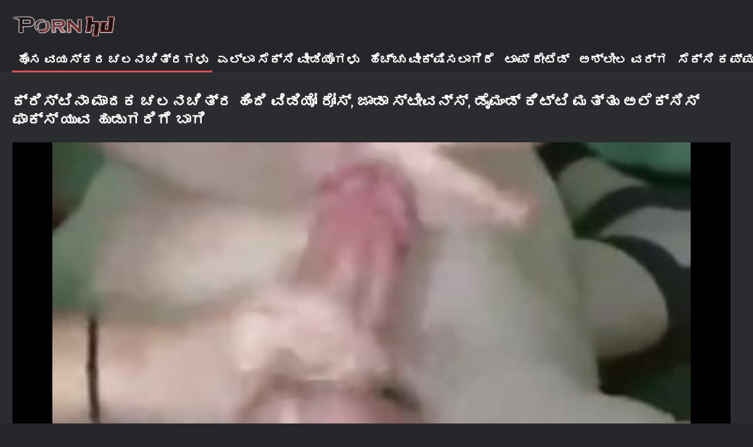

--- FILE ---
content_type: text/html; charset=UTF-8
request_url: https://kn.pornoslike.sbs/video/5938/%E0%B2%95-%E0%B2%B0-%E0%B2%B8-%E0%B2%9F-%E0%B2%A8-%E0%B2%AE-%E0%B2%A6%E0%B2%95-%E0%B2%9A%E0%B2%B2%E0%B2%A8%E0%B2%9A-%E0%B2%A4-%E0%B2%B0-%E0%B2%B9-%E0%B2%A6-%E0%B2%B5-%E0%B2%A1-%E0%B2%AF-%E0%B2%B0-%E0%B2%B8-%E0%B2%9C-%E0%B2%A1-%E0%B2%B8-%E0%B2%9F-%E0%B2%B5%E0%B2%A8-%E0%B2%B8-%E0%B2%A1-%E0%B2%AE-%E0%B2%A1-%E0%B2%95-%E0%B2%9F-%E0%B2%9F-%E0%B2%AE%E0%B2%A4-%E0%B2%A4-%E0%B2%85%E0%B2%B2-%E0%B2%95-%E0%B2%B8-%E0%B2%B8-%E0%B2%AB-%E0%B2%95-%E0%B2%B8-%E0%B2%AF-%E0%B2%B5-%E0%B2%B9-%E0%B2%A1-%E0%B2%97%E0%B2%B0-%E0%B2%97-%E0%B2%AC-%E0%B2%97-/
body_size: 6933
content:
<!DOCTYPE html><html lang="kn"><head>
	<title>ಕ್ರಿಸ್ಟಿನಾ ಮಾದಕ ಚಲನಚಿತ್ರ ಹಿಂದಿ ವಿಡಿಯೋ ರೋಸ್, ಜಾಡಾ ಸ್ಟೀವನ್ಸ್, ಡೈಮಂಡ್ ಕಿಟ್ಟಿ ಮತ್ತು ಅಲೆಕ್ಸಿಸ್ ಫಾಕ್ಸ್ ಯುವ ಹುಡುಗರಿಗೆ ಬಾಗಿ - ಉತ್ತಮ ಗುಣಮಟ್ಟದ , ವಿಡಿಯೋ ಕ್ಲಿಪ್ಗಳು , ಟ್ಯಾಗ್ಗಳು </title>
	<meta http-equiv="Content-Type" content="text/html; charset=utf-8">
	<meta name="description" content="ಉಚಿತ ಆನ್ಲೈನ್ ವೀಕ್ಷಿಸಿ  ನಾನು ಏನು ಆಶ್ಚರ್ಯ ಇರಿಸುತ್ತದೆ ತನ್ನ ಲೂಟಿ ಏಕೆಂದರೆ ಇದು ಅದ್ಭುತ ಕಾಣುತ್ತದೆ! ಕಂದು ಬಣ್ಣದ ಸುಂದರಿ ಮಿಲ್ಫ್ ಒಂದು ಮಾದಕ ಚಲನಚಿತ್ರ ಹಿಂದಿ ವಿಡಿಯೋ ಬಗೆಯ ನವಿರು ಮಸ್ಲಿನ್ ಬಟ್ಟೆ ರಾಶಿಯನ್ನು ಬಾಯಿಯಿಂದ ಜುಂಬು ದೊಡ್ಡ ಶಿಶ್ನ ಡಗರ್ ತುಲ್ಲು! ಉನ್ನತ ಗುಣಮಟ್ಟದ ರಲ್ಲಿ ಶುದ್ಧೀಕರಣವನ್ನು ನಲ್ಲಿ ಉಚಿತ ">
	<meta name="keywords" content="ವಿವರಣೆ: ವಯಸ್ಕರ ಎಕ್ಸ್ಎಕ್ಸ್ಎಕ್ಸ್ ಚಲನಚಿತ್ರಗಳು, ಅಶ್ಲೀಲ ಫಕ್ ">
    <meta name="viewport" content="width=device-width, initial-scale=1">
	<link rel="icon" href="/files/favicon.ico" type="image/x-icon">
	<link rel="shortcut icon" href="/files/favicon.ico" type="image/x-icon">
	<link href="/fonts/css2.css" rel="stylesheet">
    <link href="/css/all-responsive-metal.css" rel="stylesheet" type="text/css">
    <link href="https://kn.pornoslike.sbs/video/5938/ಕ-ರ-ಸ-ಟ-ನ-ಮ-ದಕ-ಚಲನಚ-ತ-ರ-ಹ-ದ-ವ-ಡ-ಯ-ರ-ಸ-ಜ-ಡ-ಸ-ಟ-ವನ-ಸ-ಡ-ಮ-ಡ-ಕ-ಟ-ಟ-ಮತ-ತ-ಅಲ-ಕ-ಸ-ಸ-ಫ-ಕ-ಸ-ಯ-ವ-ಹ-ಡ-ಗರ-ಗ-ಬ-ಗ-/" rel="canonical">
    <style>.duration, .rating, .added, .views, .item, .mammy{color:#FFF !important;}</style><style type="text/css">
	.sort--btn{
		background-color: #424242;
		color: #fff;
	}

	.eepron{
		display: none;
	}
@media screen and (max-width: 1153px){
	.mobile--menu--settings{
		width: 100%;
		position: absolute;
		right: -85%;
	}
	.header .logo{
		display: flex;
		width: 100%;
		justify-content: space-between;
	}
	.mobile--menu--settings .navigation .button{
		width: 30px;
	}
}
@media screen and (max-width: 320px){
.flexxing {
    padding: 0 0 0 50px;
    flex-wrap: unset !important;
}
.puflex {
    overflow-x: scroll;
    white-space: nowrap;
}
}
	</style>
<base target="_blank"><style type="text/css">.fancybox-margin{margin-right:17px;}</style></head>
<body>
<style>.container-switcher {
    margin-top: 3px;
    position: relative;
    display: inline-block;
}

.container-switcher span {
    z-index: 10;
    text-transform: lowercase;
    font-size: 11.1px;
    position: absolute;
    top: 1px;
    left: 7px;
    font-weight: bold;
    color: white;
}

.round {
    position: relative;
}

.round input[type="checkbox"] {

    position: relative;
    width: 65px;
    height: 29px;
    -webkit-appearance: none;
    outline: none;
    background: #343232;
    border-radius: 20px;
    transition: .5s;
    box-shadow: inset 0 0 5px rgba(0, 0, 0, .2);
}

.round input:checked[type="checkbox"] {
    background: #746f6f;
    border: solid 1px #303030;
}

.round input[type="checkbox"]:before {
    cursor: pointer;
    z-index: 10;
    content: '';
    position: absolute;
    width: 23px;
    height: 23px;
    border-radius: 20px;
    top: 3.12px;
    left: 3px;
    background: #4c4c4c;
    transition: .5s;
    transform: scale(1.1);
    box-shadow: 0 2px 5px rgba(0, 0, 0, .2);
}

#white img {
    cursor: pointer;
    top: 3px;
    position: absolute;
    left: -2.7px;
    width: 20px;
}

#dark img {
    cursor: pointer;
    position: absolute;
    top: 3px;
    left: 33px;
    width: 18px;
}

.round input:checked[type="checkbox"]:before {
    left: 37px;
    top: 2px;
}
/*</style>
<div class="container">
	<div class="header">
		<div class="logo">
			<a href="/"><img width="181" height="42" src="/images/logo.png" alt="ಸ್ವಚ್ಛಗೊಳಿಸುವಿಕೆ : ಉಚಿತ 720 ಪಿ ಮಾದಕ ಅಶ್ಲೀಲ ವೀಡಿಯೊಗಳನ್ನು ವೀಕ್ಷಿಸಿ "></a>
		</div>
					
				
					
		
	</div>
	<nav class="mobile--menu--settings">
		<div class="navigation">
			<button title="menu" class="button">
				<span class="icon">
					<span class="ico-bar"></span>
					<span class="ico-bar"></span>
					<span class="ico-bar"></span>
				</span>
			</button>
						<ul class="primary">
				
				
				
				<li class="selected">
					<a href="/">ಹೊಸ ವಯಸ್ಕರ ಚಲನಚಿತ್ರಗಳು </a>
				</li>
				<li>
					<a href="/all-videos.html" id="item2">ಎಲ್ಲಾ ಸೆಕ್ಸಿ ವೀಡಿಯೊಗಳು </a>
				</li>
				<li>
					<a href="/popular-videos.html" id="item4">ಹೆಚ್ಚು ವೀಕ್ಷಿಸಲಾಗಿದೆ </a>
				</li>
				<li>
					<a href="/top-videos.html" id="item3">ಟಾಪ್ ರೇಟೆಡ್ </a>
				</li>
													<li>
						<a href="/cats.html" id="item6">ಅಶ್ಲೀಲ ವರ್ಗ </a>
					</li>
																	<li>
						<a href="/pornstar-list.html" id="item8">ಸೆಕ್ಸಿ ಕಪ್ಪು ಹುಡುಗಿಯರು </a>
					</li>
														</ul>
			<ul class="secondary">
							</ul>
		</div>
	</nav>





<div class="content">
		


<div class="headline">
	<h1>ಕ್ರಿಸ್ಟಿನಾ ಮಾದಕ ಚಲನಚಿತ್ರ ಹಿಂದಿ ವಿಡಿಯೋ ರೋಸ್, ಜಾಡಾ ಸ್ಟೀವನ್ಸ್, ಡೈಮಂಡ್ ಕಿಟ್ಟಿ ಮತ್ತು ಅಲೆಕ್ಸಿಸ್ ಫಾಕ್ಸ್ ಯುವ ಹುಡುಗರಿಗೆ ಬಾಗಿ</h1>
</div>
<div class="block-video">

	<div class="video-holder">

		<div class="player">
			<style>.play21 { padding-bottom: 50%; position: relative; overflow:hidden; clear: both; margin: 5px 0;}
.play21 video { position: absolute; top: 0; left: 0; width: 100%; height: 100%; background-color: #000; }</style>
<div class="play21">
<video preload="none" controls poster="https://kn.pornoslike.sbs/media/thumbs/8/v05938.jpg?1647582073"><source src="https://vs8.videosrc.net/s/a/a2/a23f335c34e25b88ac1bf5776f4258af.mp4?md5=BBeFmKu7InHTmg-v98aD4Q&expires=1768837310" type="video/mp4"/></video>
						</div>
		</div>
		
				<div class="video-info">
			<div class="info-holder">
				<div class="info-buttons">
					<div class="rating-container">	<h2>ನಾನು ಏನು ಆಶ್ಚರ್ಯ ಇರಿಸುತ್ತದೆ ತನ್ನ ಲೂಟಿ ಏಕೆಂದರೆ ಇದು ಅದ್ಭುತ ಕಾಣುತ್ತದೆ! ಕಂದು ಬಣ್ಣದ ಸುಂದರಿ ಮಿಲ್ಫ್ ಒಂದು ಮಾದಕ ಚಲನಚಿತ್ರ ಹಿಂದಿ ವಿಡಿಯೋ ಬಗೆಯ ನವಿರು ಮಸ್ಲಿನ್ ಬಟ್ಟೆ ರಾಶಿಯನ್ನು ಬಾಯಿಯಿಂದ ಜುಂಬು ದೊಡ್ಡ ಶಿಶ್ನ ಡಗರ್ ತುಲ್ಲು!</h2>
													
					</div>
											
					
				
				</div>
				<div id="tab_video_info" class="tab-content" style="display: block;">
					<div class="block-details">
							
												<div class="info">
							<div class="item">
								<span><i class="icon icon-calendar"></i> <em class="mammy">2022-03-18 05:41:13</em></span>
								<span><i class="icon icon-eye"></i> <em class="mammy">25743</em></span>
								<span><i class="icon icon-time"></i> <em class="mammy">06:44</em></span>
																
															</div>




																													<div class="item">
									ಸುದ್ದಿ :
																		<a href="/tag/14/" title="">ಮಾದಕ ಚಲನಚಿತ್ರ ಹಿಂದಿ ವಿಡಿಯೋ</a> 
																	</div>
																						<div class="item">
									ಫಕ್ ವಿಭಾಗಗಳು :
																			<a href="/category/handjobs/" title="">ವೆಬ್</a> <a href="/category/orgasms/" title="">ಸಂಭೋಗೋದ್ರೇಕದ ಪರಾಕಾಷ್ಠೆಗಳು</a> <a href="/category/femdom/" title="">ಸೆಕ್ಸಿ ಫೆಮ್ಡಮ್</a> 
																	</div>
														
													</div>
					</div>
				</div>
								
				
			</div>
		</div>
	</div>
</div>

<div class="related-videos" id="list_videos_related_videos">
	<ul class="list-sort" id="list_videos_related_videos_filter_list">
					<li><span>ಸಂಬಂಧಿತ ಅಶ್ಲೀಲ ವೀಡಿಯೊಗಳು </span></li>
		
															
					
	</ul>
		
<div class="box">
	<div class="list-videos">
		<div class="margin-fix" id="list_videos_related_videos_items">
															
<div class="item  ">
						<a href="/video/5938/%E0%B2%95-%E0%B2%B0-%E0%B2%B8-%E0%B2%9F-%E0%B2%A8-%E0%B2%AE-%E0%B2%A6%E0%B2%95-%E0%B2%9A%E0%B2%B2%E0%B2%A8%E0%B2%9A-%E0%B2%A4-%E0%B2%B0-%E0%B2%B9-%E0%B2%A6-%E0%B2%B5-%E0%B2%A1-%E0%B2%AF-%E0%B2%B0-%E0%B2%B8-%E0%B2%9C-%E0%B2%A1-%E0%B2%B8-%E0%B2%9F-%E0%B2%B5%E0%B2%A8-%E0%B2%B8-%E0%B2%A1-%E0%B2%AE-%E0%B2%A1-%E0%B2%95-%E0%B2%9F-%E0%B2%9F-%E0%B2%AE%E0%B2%A4-%E0%B2%A4-%E0%B2%85%E0%B2%B2-%E0%B2%95-%E0%B2%B8-%E0%B2%B8-%E0%B2%AB-%E0%B2%95-%E0%B2%B8-%E0%B2%AF-%E0%B2%B5-%E0%B2%B9-%E0%B2%A1-%E0%B2%97%E0%B2%B0-%E0%B2%97-%E0%B2%AC-%E0%B2%97-/" title="ಕ್ರಿಸ್ಟಿನಾ ಮಾದಕ ಚಲನಚಿತ್ರ ಹಿಂದಿ ವಿಡಿಯೋ ರೋಸ್, ಜಾಡಾ ಸ್ಟೀವನ್ಸ್, ಡೈಮಂಡ್ ಕಿಟ್ಟಿ ಮತ್ತು ಅಲೆಕ್ಸಿಸ್ ಫಾಕ್ಸ್ ಯುವ ಹುಡುಗರಿಗೆ ಬಾಗಿ">
							<div class="img">
																	<img class="thumb lazy-load" src="https://kn.pornoslike.sbs/media/thumbs/8/v05938.jpg?1647582073" data-original="https://kn.pornoslike.sbs/media/thumbs/8/v05938.jpg?1647582073" alt="ಕ್ರಿಸ್ಟಿನಾ ಮಾದಕ ಚಲನಚಿತ್ರ ಹಿಂದಿ ವಿಡಿಯೋ ರೋಸ್, ಜಾಡಾ ಸ್ಟೀವನ್ಸ್, ಡೈಮಂಡ್ ಕಿಟ್ಟಿ ಮತ್ತು ಅಲೆಕ್ಸಿಸ್ ಫಾಕ್ಸ್ ಯುವ ಹುಡುಗರಿಗೆ ಬಾಗಿ" data-cnt="5" width="320" height="180" style="display: block;">
																																																						<span class="ico-fav-0 " title="ಮೆಚ್ಚಿನವುಗಳಿಗೆ ಸೇರಿಸಿ " data-fav-relvideo-id="15640" data-fav-type="25743"></span>
																					<span class="ico-fav-1 " title="ನಂತರ ಆನ್ಲೈನ್ ವೀಕ್ಷಿಸಿ " data-fav-relvideo-id="15640" data-fav-type="1"></span>
																																			<span class="is-hd"></span>	                                                        

							</div>
							<strong class="title">
																ಕ್ರಿಸ್ಟಿನಾ ಮಾದಕ ಚಲನಚಿತ್ರ ಹಿಂದಿ ವಿಡಿಯೋ ರೋಸ್, ಜಾಡಾ ಸ್ಟೀವನ್ಸ್, ಡೈಮಂಡ್ ಕಿಟ್ಟಿ ಮತ್ತು ಅಲೆಕ್ಸಿಸ್ ಫಾಕ್ಸ್ ಯುವ ಹುಡುಗರಿಗೆ ಬಾಗಿ
															</strong>
							<div class="wrap">
								<div class="duration">06:44</div>

																								<div class="rating">
									101
								</div>
							</div>
							<div class="wrap">
																								<div class="added"><em>2022-03-18 05:41:13</em></div>
								<div class="views">25743</div>
							</div>
						</a>
											</div><div class="item  ">
						<a href="/video/7639/%E0%B2%95-%E0%B2%B3-%E0%B2%B3-%E0%B2%AB-%E0%B2%B2-%E0%B2%9C%E0%B2%AA-%E0%B2%A8-%E0%B2%B8-%E0%B2%9A-%E0%B2%95-%E0%B2%AE%E0%B2%B0-%E0%B2%A8-%E0%B2%AE-%E0%B2%9F-%E0%B2%B8-%E0%B2%AE-%E0%B2%9F-%E0%B2%85%E0%B2%A8-%E0%B2%A8-%E0%B2%AB%E0%B2%95-%E0%B2%AA-%E0%B2%B0-%E0%B2%A3-%E0%B2%B9-%E0%B2%A6-%E0%B2%AE-%E0%B2%A6%E0%B2%95-%E0%B2%9A-%E0%B2%A4-%E0%B2%B0-%E0%B2%AE%E0%B2%A4-%E0%B2%A4-%E0%B2%95-%E0%B2%B0-%E0%B2%AA-%E0%B2%A1-%E0%B2%AE-%E0%B2%A1%E0%B2%B2-%E0%B2%97-%E0%B2%A6-/" title="ಕೊಳ್ಳೆಫುಲ್ ಜಪಾನೀಸ್ ಚಿಕ್ ಮರೀನಾ ಮಾಟ್ಸುಮೊಟೊ ಅನ್ನು ಫಕ್ ಪೂರ್ಣ ಹಿಂದಿ ಮಾದಕ ಚಿತ್ರ ಮತ್ತು ಕ್ರೀಂಪಿಡ್ ಮಾಡಲಾಗಿದೆ">
							<div class="img">
																	<img class="thumb lazy-load" src="https://kn.pornoslike.sbs/media/thumbs/9/v07639.jpg?1652231304" data-original="https://kn.pornoslike.sbs/media/thumbs/9/v07639.jpg?1652231304" alt="ಕೊಳ್ಳೆಫುಲ್ ಜಪಾನೀಸ್ ಚಿಕ್ ಮರೀನಾ ಮಾಟ್ಸುಮೊಟೊ ಅನ್ನು ಫಕ್ ಪೂರ್ಣ ಹಿಂದಿ ಮಾದಕ ಚಿತ್ರ ಮತ್ತು ಕ್ರೀಂಪಿಡ್ ಮಾಡಲಾಗಿದೆ" data-cnt="5" width="320" height="180" style="display: block;">
																																																						<span class="ico-fav-0 " title="ಮೆಚ್ಚಿನವುಗಳಿಗೆ ಸೇರಿಸಿ " data-fav-relvideo-id="15640" data-fav-type="8725"></span>
																					<span class="ico-fav-1 " title="ನಂತರ ಆನ್ಲೈನ್ ವೀಕ್ಷಿಸಿ " data-fav-relvideo-id="15640" data-fav-type="1"></span>
																																			<span class="is-hd"></span>	                                                        

							</div>
							<strong class="title">
																ಕೊಳ್ಳೆಫುಲ್ ಜಪಾನೀಸ್ ಚಿಕ್ ಮರೀನಾ ಮಾಟ್ಸುಮೊಟೊ ಅನ್ನು ಫಕ್ ಪೂರ್ಣ ಹಿಂದಿ ಮಾದಕ ಚಿತ್ರ ಮತ್ತು ಕ್ರೀಂಪಿಡ್ ಮಾಡಲಾಗಿದೆ
															</strong>
							<div class="wrap">
								<div class="duration">06:33</div>

																								<div class="rating">
									30
								</div>
							</div>
							<div class="wrap">
																								<div class="added"><em>2022-05-11 01:08:24</em></div>
								<div class="views">8725</div>
							</div>
						</a>
											</div><div class="item  ">
						<a href="/video/4701/%E0%B2%B8-%E0%B2%A6%E0%B2%B0-%E0%B2%A6-%E0%B2%B5%E0%B2%A4-%E0%B2%A8-%E0%B2%A1-%E0%B2%9C-%E0%B2%A1-%E0%B2%AB%E0%B2%95-%E0%B2%A1-%E0%B2%A8-%E0%B2%A4%E0%B2%A8-%E0%B2%A8-%E0%B2%97-%E0%B2%A6-%E0%B2%B9-%E0%B2%A6-%E0%B2%AE-%E0%B2%A6%E0%B2%95-%E0%B2%9A-%E0%B2%A4-%E0%B2%B0-%E0%B2%AA-%E0%B2%B0-%E0%B2%A3-%E0%B2%9A%E0%B2%B2%E0%B2%A8%E0%B2%9A-%E0%B2%A4-%E0%B2%B0-%E0%B2%B5-%E0%B2%A1-%E0%B2%AF-%E0%B2%B0-%E0%B2%A7-%E0%B2%B0%E0%B2%B5%E0%B2%A8-%E0%B2%A8-%E0%B2%95-%E0%B2%B3%E0%B2%95-%E0%B2%B8-%E0%B2%B3-%E0%B2%B9-%E0%B2%97-/" title="ಸುಂದರ ದೇವತೆ ನಾಡೆಜ್ಡಾ ಫಕ್ ಡಿನ್ ತನ್ನ ಗುದ ಹಿಂದಿ ಮಾದಕ ಚಿತ್ರ ಪೂರ್ಣ ಚಲನಚಿತ್ರ ವೀಡಿಯೊ ರಂಧ್ರವನ್ನು ಕೊಳಕು ಸೂಳೆ ಹಾಗೆ">
							<div class="img">
																	<img class="thumb lazy-load" src="https://kn.pornoslike.sbs/media/thumbs/1/v04701.jpg?1650073782" data-original="https://kn.pornoslike.sbs/media/thumbs/1/v04701.jpg?1650073782" alt="ಸುಂದರ ದೇವತೆ ನಾಡೆಜ್ಡಾ ಫಕ್ ಡಿನ್ ತನ್ನ ಗುದ ಹಿಂದಿ ಮಾದಕ ಚಿತ್ರ ಪೂರ್ಣ ಚಲನಚಿತ್ರ ವೀಡಿಯೊ ರಂಧ್ರವನ್ನು ಕೊಳಕು ಸೂಳೆ ಹಾಗೆ" data-cnt="5" width="320" height="180" style="display: block;">
																																																						<span class="ico-fav-0 " title="ಮೆಚ್ಚಿನವುಗಳಿಗೆ ಸೇರಿಸಿ " data-fav-relvideo-id="15640" data-fav-type="3452"></span>
																					<span class="ico-fav-1 " title="ನಂತರ ಆನ್ಲೈನ್ ವೀಕ್ಷಿಸಿ " data-fav-relvideo-id="15640" data-fav-type="1"></span>
																																			<span class="is-hd"></span>	                                                        

							</div>
							<strong class="title">
																ಸುಂದರ ದೇವತೆ ನಾಡೆಜ್ಡಾ ಫಕ್ ಡಿನ್ ತನ್ನ ಗುದ ಹಿಂದಿ ಮಾದಕ ಚಿತ್ರ ಪೂರ್ಣ ಚಲನಚಿತ್ರ ವೀಡಿಯೊ ರಂಧ್ರವನ್ನು ಕೊಳಕು ಸೂಳೆ ಹಾಗೆ
															</strong>
							<div class="wrap">
								<div class="duration">06:27</div>

																								<div class="rating">
									10
								</div>
							</div>
							<div class="wrap">
																								<div class="added"><em>2022-04-16 01:49:42</em></div>
								<div class="views">3452</div>
							</div>
						</a>
											</div><div class="item  ">
						<a href="https://kn.pornoslike.sbs/link.php" title="ಶಿಶ್ನ ಕ್ರೇಜ್ ಹಿಂದಿಯಲ್ಲಿ ಮಾದಕ ವೀಡಿಯೊ ಪೂರ್ಣ ಚಲನಚಿತ್ರ ಬ್ಲೊಂಡೆ ಟೆಂಪ್ಟ್ರೆಸ್ ತನ್ನ ಪ್ರೇಮಿ ನೀಡುತ್ತದೆ ಅದ್ಭುತ ಬಾಯಿಯಿಂದ ಜುಂಬು">
							<div class="img">
																	<img class="thumb lazy-load" src="https://kn.pornoslike.sbs/media/thumbs/8/v09578.jpg?1647880579" data-original="https://kn.pornoslike.sbs/media/thumbs/8/v09578.jpg?1647880579" alt="ಶಿಶ್ನ ಕ್ರೇಜ್ ಹಿಂದಿಯಲ್ಲಿ ಮಾದಕ ವೀಡಿಯೊ ಪೂರ್ಣ ಚಲನಚಿತ್ರ ಬ್ಲೊಂಡೆ ಟೆಂಪ್ಟ್ರೆಸ್ ತನ್ನ ಪ್ರೇಮಿ ನೀಡುತ್ತದೆ ಅದ್ಭುತ ಬಾಯಿಯಿಂದ ಜುಂಬು" data-cnt="5" width="320" height="180" style="display: block;">
																																																						<span class="ico-fav-0 " title="ಮೆಚ್ಚಿನವುಗಳಿಗೆ ಸೇರಿಸಿ " data-fav-relvideo-id="15640" data-fav-type="5586"></span>
																					<span class="ico-fav-1 " title="ನಂತರ ಆನ್ಲೈನ್ ವೀಕ್ಷಿಸಿ " data-fav-relvideo-id="15640" data-fav-type="1"></span>
																																			<span class="is-hd"></span>	                                                        

							</div>
							<strong class="title">
																ಶಿಶ್ನ ಕ್ರೇಜ್ ಹಿಂದಿಯಲ್ಲಿ ಮಾದಕ ವೀಡಿಯೊ ಪೂರ್ಣ ಚಲನಚಿತ್ರ ಬ್ಲೊಂಡೆ ಟೆಂಪ್ಟ್ರೆಸ್ ತನ್ನ ಪ್ರೇಮಿ ನೀಡುತ್ತದೆ ಅದ್ಭುತ ಬಾಯಿಯಿಂದ ಜುಂಬು
															</strong>
							<div class="wrap">
								<div class="duration">01:06</div>

																								<div class="rating">
									15
								</div>
							</div>
							<div class="wrap">
																								<div class="added"><em>2022-03-21 16:36:19</em></div>
								<div class="views">5586</div>
							</div>
						</a>
											</div><div class="item  ">
						<a href="/video/6253/%E0%B2%B8-%E0%B2%B2%E0%B2%9F-%E0%B2%9F-%E0%B2%B6-%E0%B2%AF-%E0%B2%AE%E0%B2%B2-%E0%B2%AE-%E0%B2%95-%E0%B2%B2-%E0%B2%95-%E0%B2%AF-%E0%B2%9C-%E0%B2%A4-%E0%B2%B5-%E0%B2%95-%E0%B2%A1-%E0%B2%AE-%E0%B2%A6%E0%B2%95-%E0%B2%B9-%E0%B2%A6-%E0%B2%9A%E0%B2%B2%E0%B2%A8%E0%B2%9A-%E0%B2%A4-%E0%B2%B0-%E0%B2%B5-%E0%B2%A1-%E0%B2%AF-%E0%B2%A4-%E0%B2%B0-%E0%B2%B8%E0%B2%AE-%E0%B2%86%E0%B2%B0-%E0%B2%97-/" title="ಸ್ಲಟ್ಟಿ ಶ್ಯಾಮಲೆ ಮೈಕೆಲಾ ಕ್ಯೂ ಜೊತೆ ವಿಕೆಡ್ ಮಾದಕ ಹಿಂದಿ ಚಲನಚಿತ್ರ ವೀಡಿಯೋ ತ್ರೀಸಮ್ ಆರ್ಗಿ.">
							<div class="img">
																	<img class="thumb lazy-load" src="https://kn.pornoslike.sbs/media/thumbs/3/v06253.jpg?1651637326" data-original="https://kn.pornoslike.sbs/media/thumbs/3/v06253.jpg?1651637326" alt="ಸ್ಲಟ್ಟಿ ಶ್ಯಾಮಲೆ ಮೈಕೆಲಾ ಕ್ಯೂ ಜೊತೆ ವಿಕೆಡ್ ಮಾದಕ ಹಿಂದಿ ಚಲನಚಿತ್ರ ವೀಡಿಯೋ ತ್ರೀಸಮ್ ಆರ್ಗಿ." data-cnt="5" width="320" height="180" style="display: block;">
																																																						<span class="ico-fav-0 " title="ಮೆಚ್ಚಿನವುಗಳಿಗೆ ಸೇರಿಸಿ " data-fav-relvideo-id="15640" data-fav-type="4130"></span>
																					<span class="ico-fav-1 " title="ನಂತರ ಆನ್ಲೈನ್ ವೀಕ್ಷಿಸಿ " data-fav-relvideo-id="15640" data-fav-type="1"></span>
																																			<span class="is-hd"></span>	                                                        

							</div>
							<strong class="title">
																ಸ್ಲಟ್ಟಿ ಶ್ಯಾಮಲೆ ಮೈಕೆಲಾ ಕ್ಯೂ ಜೊತೆ ವಿಕೆಡ್ ಮಾದಕ ಹಿಂದಿ ಚಲನಚಿತ್ರ ವೀಡಿಯೋ ತ್ರೀಸಮ್ ಆರ್ಗಿ.
															</strong>
							<div class="wrap">
								<div class="duration">07:00</div>

																								<div class="rating">
									10
								</div>
							</div>
							<div class="wrap">
																								<div class="added"><em>2022-05-04 04:08:46</em></div>
								<div class="views">4130</div>
							</div>
						</a>
											</div><div class="item  ">
						<a href="https://kn.pornoslike.sbs/link.php" title="ಉಪ್ಪು ಬ್ಲಾಂಡೀ ರುಚಿಯಾದ ಗುಲಾಬಿ ಮಾದಕ ಚಲನಚಿತ್ರ ನೀಲಿ ಚಿತ್ರ ಬಣ್ಣದ ಕಂಟ್ ಡಿಲ್ಡೊ ಜೊತೆ ಹೊಡೆಯುತ್ತಾನೆ">
							<div class="img">
																	<img class="thumb lazy-load" src="https://kn.pornoslike.sbs/media/thumbs/1/v09951.jpg?1652144853" data-original="https://kn.pornoslike.sbs/media/thumbs/1/v09951.jpg?1652144853" alt="ಉಪ್ಪು ಬ್ಲಾಂಡೀ ರುಚಿಯಾದ ಗುಲಾಬಿ ಮಾದಕ ಚಲನಚಿತ್ರ ನೀಲಿ ಚಿತ್ರ ಬಣ್ಣದ ಕಂಟ್ ಡಿಲ್ಡೊ ಜೊತೆ ಹೊಡೆಯುತ್ತಾನೆ" data-cnt="5" width="320" height="180" style="display: block;">
																																																						<span class="ico-fav-0 " title="ಮೆಚ್ಚಿನವುಗಳಿಗೆ ಸೇರಿಸಿ " data-fav-relvideo-id="15640" data-fav-type="3845"></span>
																					<span class="ico-fav-1 " title="ನಂತರ ಆನ್ಲೈನ್ ವೀಕ್ಷಿಸಿ " data-fav-relvideo-id="15640" data-fav-type="1"></span>
																																			<span class="is-hd"></span>	                                                        

							</div>
							<strong class="title">
																ಉಪ್ಪು ಬ್ಲಾಂಡೀ ರುಚಿಯಾದ ಗುಲಾಬಿ ಮಾದಕ ಚಲನಚಿತ್ರ ನೀಲಿ ಚಿತ್ರ ಬಣ್ಣದ ಕಂಟ್ ಡಿಲ್ಡೊ ಜೊತೆ ಹೊಡೆಯುತ್ತಾನೆ
															</strong>
							<div class="wrap">
								<div class="duration">04:18</div>

																								<div class="rating">
									9
								</div>
							</div>
							<div class="wrap">
																								<div class="added"><em>2022-05-10 01:07:33</em></div>
								<div class="views">3845</div>
							</div>
						</a>
											</div><div class="item  ">
						<a href="https://kn.pornoslike.sbs/link.php" title="ಡಂಪಿ ಫೇರ್ ಕೂದಲಿನ ಮಹಿಳೆ 2 ಕಿಂಕಿ ಹಿಂದಿ ಲೈಂಗಿಕ ಚಲನಚಿತ್ರಗಳು ನೆರೆಹೊರೆಯವರನ್ನು ಅವ್ಯವಸ್ಥೆಯ ಬಿಜೆ ಜೊತೆ ತೃಪ್ತಿಪಡಿಸುತ್ತಾಳೆ">
							<div class="img">
																	<img class="thumb lazy-load" src="https://kn.pornoslike.sbs/media/thumbs/8/v00968.jpg?1650766786" data-original="https://kn.pornoslike.sbs/media/thumbs/8/v00968.jpg?1650766786" alt="ಡಂಪಿ ಫೇರ್ ಕೂದಲಿನ ಮಹಿಳೆ 2 ಕಿಂಕಿ ಹಿಂದಿ ಲೈಂಗಿಕ ಚಲನಚಿತ್ರಗಳು ನೆರೆಹೊರೆಯವರನ್ನು ಅವ್ಯವಸ್ಥೆಯ ಬಿಜೆ ಜೊತೆ ತೃಪ್ತಿಪಡಿಸುತ್ತಾಳೆ" data-cnt="5" width="320" height="180" style="display: block;">
																																																						<span class="ico-fav-0 " title="ಮೆಚ್ಚಿನವುಗಳಿಗೆ ಸೇರಿಸಿ " data-fav-relvideo-id="15640" data-fav-type="4555"></span>
																					<span class="ico-fav-1 " title="ನಂತರ ಆನ್ಲೈನ್ ವೀಕ್ಷಿಸಿ " data-fav-relvideo-id="15640" data-fav-type="1"></span>
																																			<span class="is-hd"></span>	                                                        

							</div>
							<strong class="title">
																ಡಂಪಿ ಫೇರ್ ಕೂದಲಿನ ಮಹಿಳೆ 2 ಕಿಂಕಿ ಹಿಂದಿ ಲೈಂಗಿಕ ಚಲನಚಿತ್ರಗಳು ನೆರೆಹೊರೆಯವರನ್ನು ಅವ್ಯವಸ್ಥೆಯ ಬಿಜೆ ಜೊತೆ ತೃಪ್ತಿಪಡಿಸುತ್ತಾಳೆ
															</strong>
							<div class="wrap">
								<div class="duration">02:23</div>

																								<div class="rating">
									10
								</div>
							</div>
							<div class="wrap">
																								<div class="added"><em>2022-04-24 02:19:46</em></div>
								<div class="views">4555</div>
							</div>
						</a>
											</div><div class="item  ">
						<a href="https://kn.pornoslike.sbs/link.php" title="ಸ್ಟ್ರಾಪನ್ ಪೂರ್ಣ ಹಿಂದಿ ಮಾದಕ ಚಿತ್ರ ಧರಿಸಿದ ಪ್ರಲೋಭಕ ಬುಸ್ಟಿ ಮಿಲ್ಫ್ ಅಸಹ್ಯ ಹಾಳಾದ ಮಲತಾಯಿ ಆಗಸ್ಟ್ ಅಮೆಸ್ ನ ಪುಸ್ ಅನ್ನು ಶಿಕ್ಷಿಸುತ್ತಾನೆ">
							<div class="img">
																	<img class="thumb lazy-load" src="https://kn.pornoslike.sbs/media/thumbs/9/v02199.jpg?1648523948" data-original="https://kn.pornoslike.sbs/media/thumbs/9/v02199.jpg?1648523948" alt="ಸ್ಟ್ರಾಪನ್ ಪೂರ್ಣ ಹಿಂದಿ ಮಾದಕ ಚಿತ್ರ ಧರಿಸಿದ ಪ್ರಲೋಭಕ ಬುಸ್ಟಿ ಮಿಲ್ಫ್ ಅಸಹ್ಯ ಹಾಳಾದ ಮಲತಾಯಿ ಆಗಸ್ಟ್ ಅಮೆಸ್ ನ ಪುಸ್ ಅನ್ನು ಶಿಕ್ಷಿಸುತ್ತಾನೆ" data-cnt="5" width="320" height="180" style="display: block;">
																																																						<span class="ico-fav-0 " title="ಮೆಚ್ಚಿನವುಗಳಿಗೆ ಸೇರಿಸಿ " data-fav-relvideo-id="15640" data-fav-type="5640"></span>
																					<span class="ico-fav-1 " title="ನಂತರ ಆನ್ಲೈನ್ ವೀಕ್ಷಿಸಿ " data-fav-relvideo-id="15640" data-fav-type="1"></span>
																																			<span class="is-hd"></span>	                                                        

							</div>
							<strong class="title">
																ಸ್ಟ್ರಾಪನ್ ಪೂರ್ಣ ಹಿಂದಿ ಮಾದಕ ಚಿತ್ರ ಧರಿಸಿದ ಪ್ರಲೋಭಕ ಬುಸ್ಟಿ ಮಿಲ್ಫ್ ಅಸಹ್ಯ ಹಾಳಾದ ಮಲತಾಯಿ ಆಗಸ್ಟ್ ಅಮೆಸ್ ನ ಪುಸ್ ಅನ್ನು ಶಿಕ್ಷಿಸುತ್ತಾನೆ
															</strong>
							<div class="wrap">
								<div class="duration">01:59</div>

																								<div class="rating">
									11
								</div>
							</div>
							<div class="wrap">
																								<div class="added"><em>2022-03-29 03:19:08</em></div>
								<div class="views">5640</div>
							</div>
						</a>
											</div><div class="item  ">
						<a href="/video/2220/%E0%B2%B9%E0%B2%9A-%E0%B2%9A-%E0%B2%A1-%E0%B2%AF-%E0%B2%A1-%E0%B2%95-%E0%B2%AE-%E0%B2%95-%E0%B2%AE-%E0%B2%B2-%E0%B2%AB-%E0%B2%85%E0%B2%B2-%E0%B2%95-%E0%B2%B8-%E0%B2%AE-%E0%B2%A6%E0%B2%95-%E0%B2%A8-%E0%B2%B2-%E0%B2%9A-%E0%B2%A4-%E0%B2%B0-%E0%B2%B9-%E0%B2%A6-%E0%B2%9A%E0%B2%B2%E0%B2%A8%E0%B2%9A-%E0%B2%A4-%E0%B2%B0-%E0%B2%B2-%E0%B2%95-%E0%B2%B8-%E0%B2%A8-%E0%B2%86%E0%B2%B3%E0%B2%B5-%E0%B2%A6-%E0%B2%AA-%E0%B2%B8-%E0%B2%AB%E0%B2%95-%E0%B2%B8-/" title="ಹಚ್ಚೆ ಡ್ಯೂಡ್ ಕಾಮುಕ ಮಿಲ್ಫ್ ಅಲಿಕ್ಸ್ ಮಾದಕ ನೀಲಿ ಚಿತ್ರ ಹಿಂದಿ ಚಲನಚಿತ್ರ ಲಿಂಕ್ಸ್ನ ಆಳವಾದ ಪುಸಿ ಫಕ್ಸ್">
							<div class="img">
																	<img class="thumb lazy-load" src="https://kn.pornoslike.sbs/media/thumbs/0/v02220.jpg?1647904293" data-original="https://kn.pornoslike.sbs/media/thumbs/0/v02220.jpg?1647904293" alt="ಹಚ್ಚೆ ಡ್ಯೂಡ್ ಕಾಮುಕ ಮಿಲ್ಫ್ ಅಲಿಕ್ಸ್ ಮಾದಕ ನೀಲಿ ಚಿತ್ರ ಹಿಂದಿ ಚಲನಚಿತ್ರ ಲಿಂಕ್ಸ್ನ ಆಳವಾದ ಪುಸಿ ಫಕ್ಸ್" data-cnt="5" width="320" height="180" style="display: block;">
																																																						<span class="ico-fav-0 " title="ಮೆಚ್ಚಿನವುಗಳಿಗೆ ಸೇರಿಸಿ " data-fav-relvideo-id="15640" data-fav-type="4671"></span>
																					<span class="ico-fav-1 " title="ನಂತರ ಆನ್ಲೈನ್ ವೀಕ್ಷಿಸಿ " data-fav-relvideo-id="15640" data-fav-type="1"></span>
																																			<span class="is-hd"></span>	                                                        

							</div>
							<strong class="title">
																ಹಚ್ಚೆ ಡ್ಯೂಡ್ ಕಾಮುಕ ಮಿಲ್ಫ್ ಅಲಿಕ್ಸ್ ಮಾದಕ ನೀಲಿ ಚಿತ್ರ ಹಿಂದಿ ಚಲನಚಿತ್ರ ಲಿಂಕ್ಸ್ನ ಆಳವಾದ ಪುಸಿ ಫಕ್ಸ್
															</strong>
							<div class="wrap">
								<div class="duration">08:27</div>

																								<div class="rating">
									9
								</div>
							</div>
							<div class="wrap">
																								<div class="added"><em>2022-03-21 23:11:33</em></div>
								<div class="views">4671</div>
							</div>
						</a>
											</div><div class="item  ">
						<a href="https://kn.pornoslike.sbs/link.php" title="ಚಿರತೆ ಮುದ್ರಣ ಒಳ ಉಡುಪಿನಲ್ಲಿರುವ ಗಾರ್ಜಿಯಸ್ ಬೇಬ್ ಬ್ರಿಯಾನಾ ಬೆಲ್ಲೆ ಕಾರಿನಲ್ಲಿ ತನ್ನ ಹಿಂದಿ ಚಲನಚಿತ್ರ ಮಾದಕ ಚಿತ್ರ ತಲೆಯನ್ನು ನೀಡುತ್ತಾಳೆ">
							<div class="img">
																	<img class="thumb lazy-load" src="https://kn.pornoslike.sbs/media/thumbs/9/v09629.jpg?1652406904" data-original="https://kn.pornoslike.sbs/media/thumbs/9/v09629.jpg?1652406904" alt="ಚಿರತೆ ಮುದ್ರಣ ಒಳ ಉಡುಪಿನಲ್ಲಿರುವ ಗಾರ್ಜಿಯಸ್ ಬೇಬ್ ಬ್ರಿಯಾನಾ ಬೆಲ್ಲೆ ಕಾರಿನಲ್ಲಿ ತನ್ನ ಹಿಂದಿ ಚಲನಚಿತ್ರ ಮಾದಕ ಚಿತ್ರ ತಲೆಯನ್ನು ನೀಡುತ್ತಾಳೆ" data-cnt="5" width="320" height="180" style="display: block;">
																																																						<span class="ico-fav-0 " title="ಮೆಚ್ಚಿನವುಗಳಿಗೆ ಸೇರಿಸಿ " data-fav-relvideo-id="15640" data-fav-type="4385"></span>
																					<span class="ico-fav-1 " title="ನಂತರ ಆನ್ಲೈನ್ ವೀಕ್ಷಿಸಿ " data-fav-relvideo-id="15640" data-fav-type="1"></span>
																																			<span class="is-hd"></span>	                                                        

							</div>
							<strong class="title">
																ಚಿರತೆ ಮುದ್ರಣ ಒಳ ಉಡುಪಿನಲ್ಲಿರುವ ಗಾರ್ಜಿಯಸ್ ಬೇಬ್ ಬ್ರಿಯಾನಾ ಬೆಲ್ಲೆ ಕಾರಿನಲ್ಲಿ ತನ್ನ ಹಿಂದಿ ಚಲನಚಿತ್ರ ಮಾದಕ ಚಿತ್ರ ತಲೆಯನ್ನು ನೀಡುತ್ತಾಳೆ
															</strong>
							<div class="wrap">
								<div class="duration">02:16</div>

																								<div class="rating">
									8
								</div>
							</div>
							<div class="wrap">
																								<div class="added"><em>2022-05-13 01:55:04</em></div>
								<div class="views">4385</div>
							</div>
						</a>
											</div><div class="item  ">
						<a href="/video/7011/%E0%B2%8F%E0%B2%B7-%E0%B2%AF%E0%B2%A8-%E0%B2%B9-%E0%B2%9F-%E0%B2%9F-%E0%B2%AF-%E0%B2%AF-%E0%B2%B9-%E0%B2%9F-%E0%B2%A8-%E0%B2%A8-%E0%B2%A1-%E0%B2%A4-%E0%B2%A4%E0%B2%A6-%E0%B2%AC-%E0%B2%B2-%E0%B2%9C-%E0%B2%AC-%E0%B2%B8-%E0%B2%B9-%E0%B2%9F-%E0%B2%A4-%E0%B2%B0-%E0%B2%B8%E0%B2%AE-%E0%B2%AE-%E0%B2%A6%E0%B2%95-%E0%B2%9A%E0%B2%B2%E0%B2%A8%E0%B2%9A-%E0%B2%A4-%E0%B2%B0-%E0%B2%B9-%E0%B2%A6-%E0%B2%AF%E0%B2%B2-%E0%B2%B2-%E0%B2%AE-%E0%B2%A6%E0%B2%95-%E0%B2%9A%E0%B2%B2%E0%B2%A8%E0%B2%9A-%E0%B2%A4-%E0%B2%B0-%E0%B2%B5-%E0%B2%A1-%E0%B2%AF-%E0%B2%A6%E0%B2%B2-%E0%B2%B2-/" title="ಏಷ್ಯನ್ ಹಾಟ್ಟಿ ಯುಯಿ ಹಾಟಾನೊ ನೀಡುತ್ತದೆ ಬ್ಲೋಜಾಬ್ಸ್ ಹಾಟ್ ತ್ರೀಸಮ್ ಮಾದಕ ಚಲನಚಿತ್ರ ಹಿಂದಿಯಲ್ಲಿ ಮಾದಕ ಚಲನಚಿತ್ರ ವೀಡಿಯೊದಲ್ಲಿ">
							<div class="img">
																	<img class="thumb lazy-load" src="https://kn.pornoslike.sbs/media/thumbs/1/v07011.jpg?1649037763" data-original="https://kn.pornoslike.sbs/media/thumbs/1/v07011.jpg?1649037763" alt="ಏಷ್ಯನ್ ಹಾಟ್ಟಿ ಯುಯಿ ಹಾಟಾನೊ ನೀಡುತ್ತದೆ ಬ್ಲೋಜಾಬ್ಸ್ ಹಾಟ್ ತ್ರೀಸಮ್ ಮಾದಕ ಚಲನಚಿತ್ರ ಹಿಂದಿಯಲ್ಲಿ ಮಾದಕ ಚಲನಚಿತ್ರ ವೀಡಿಯೊದಲ್ಲಿ" data-cnt="5" width="320" height="180" style="display: block;">
																																																						<span class="ico-fav-0 " title="ಮೆಚ್ಚಿನವುಗಳಿಗೆ ಸೇರಿಸಿ " data-fav-relvideo-id="15640" data-fav-type="3511"></span>
																					<span class="ico-fav-1 " title="ನಂತರ ಆನ್ಲೈನ್ ವೀಕ್ಷಿಸಿ " data-fav-relvideo-id="15640" data-fav-type="1"></span>
																																			<span class="is-hd"></span>	                                                        

							</div>
							<strong class="title">
																ಏಷ್ಯನ್ ಹಾಟ್ಟಿ ಯುಯಿ ಹಾಟಾನೊ ನೀಡುತ್ತದೆ ಬ್ಲೋಜಾಬ್ಸ್ ಹಾಟ್ ತ್ರೀಸಮ್ ಮಾದಕ ಚಲನಚಿತ್ರ ಹಿಂದಿಯಲ್ಲಿ ಮಾದಕ ಚಲನಚಿತ್ರ ವೀಡಿಯೊದಲ್ಲಿ
															</strong>
							<div class="wrap">
								<div class="duration">03:17</div>

																								<div class="rating">
									6
								</div>
							</div>
							<div class="wrap">
																								<div class="added"><em>2022-04-04 02:02:43</em></div>
								<div class="views">3511</div>
							</div>
						</a>
											</div><div class="item  ">
						<a href="https://kn.pornoslike.sbs/link.php" title="2 ಬಿಸಿ ಮರಿಗಳು ಚಿಲ್ ಬಾಯ್ ಹಿಂದಿಯಲ್ಲಿ ಮಾದಕ ಚಿತ್ರ ಅಪ್ ವಾರ್ಮಿಂಗ್ ಮಾಡಲಾಗುತ್ತದೆ">
							<div class="img">
																	<img class="thumb lazy-load" src="https://kn.pornoslike.sbs/media/thumbs/1/v08951.jpg?1648607779" data-original="https://kn.pornoslike.sbs/media/thumbs/1/v08951.jpg?1648607779" alt="2 ಬಿಸಿ ಮರಿಗಳು ಚಿಲ್ ಬಾಯ್ ಹಿಂದಿಯಲ್ಲಿ ಮಾದಕ ಚಿತ್ರ ಅಪ್ ವಾರ್ಮಿಂಗ್ ಮಾಡಲಾಗುತ್ತದೆ" data-cnt="5" width="320" height="180" style="display: block;">
																																																						<span class="ico-fav-0 " title="ಮೆಚ್ಚಿನವುಗಳಿಗೆ ಸೇರಿಸಿ " data-fav-relvideo-id="15640" data-fav-type="2993"></span>
																					<span class="ico-fav-1 " title="ನಂತರ ಆನ್ಲೈನ್ ವೀಕ್ಷಿಸಿ " data-fav-relvideo-id="15640" data-fav-type="1"></span>
																																			<span class="is-hd"></span>	                                                        

							</div>
							<strong class="title">
																2 ಬಿಸಿ ಮರಿಗಳು ಚಿಲ್ ಬಾಯ್ ಹಿಂದಿಯಲ್ಲಿ ಮಾದಕ ಚಿತ್ರ ಅಪ್ ವಾರ್ಮಿಂಗ್ ಮಾಡಲಾಗುತ್ತದೆ
															</strong>
							<div class="wrap">
								<div class="duration">06:18</div>

																								<div class="rating">
									5
								</div>
							</div>
							<div class="wrap">
																								<div class="added"><em>2022-03-30 02:36:19</em></div>
								<div class="views">2993</div>
							</div>
						</a>
											</div>
												</div>
	</div>
</div></div></div>
</div>
<div class="footer">
	<div class="footer-wrap">
	
		<div class="copyright">
			2022 <a href="/">ವಿವರಣೆ : ಉಚಿತ 720 ಪಿ ಎಚ್ಡಿ ಅಶ್ಲೀಲ ವಿಡಿಯೋ ನೋಡಿ </a><br>
			ಎಲ್ಲ ಹಕ್ಕುಗಳನ್ನು ಕಾಯ್ದಿರಿಸಲಾಗಿದೆ. 
		</div>
		<div class="txt">
		</div>
	</div>

	




	
	</div>
<style>
.tototo{
display: none;
position: fixed;
bottom: 40px;
left: 20px;
z-index: 9999;
border: none;
outline: none;
background: url(/images/top.png) no-repeat;
cursor: pointer;
padding: 0px;
width: 40px;
height: 40px;
}
</style>



</body></html>